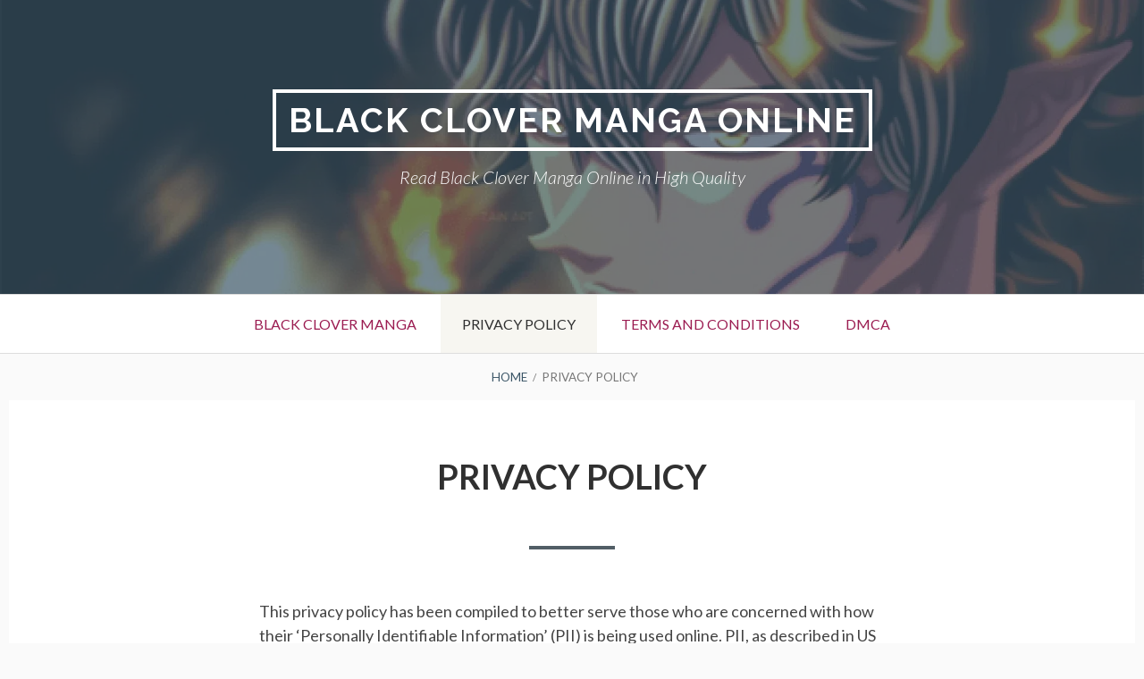

--- FILE ---
content_type: text/html; charset=UTF-8
request_url: https://w1.blackclover-online.com/privacy-policy/
body_size: 15993
content:
<!DOCTYPE html>
<!--[if IE 9]>
<html class="ie ie9" lang="en-US">
<![endif]-->
<html lang="en-US">
<head>
<meta charset="UTF-8">
<meta name="viewport" content="width=device-width, initial-scale=1">
<link rel="profile" href="https://gmpg.org/xfn/11">
<link rel="pingback" href="https://w23.blackclover-online.com/xmlrpc.php">

<meta name='robots' content='index, follow, max-image-preview:large, max-snippet:-1, max-video-preview:-1' />

	<!-- This site is optimized with the Yoast SEO plugin v26.7 - https://yoast.com/wordpress/plugins/seo/ -->
	<title>Privacy Policy - Black Clover Manga Online</title>
	<link rel="canonical" href="https://w23.blackclover-online.com/privacy-policy/" />
	<meta property="og:locale" content="en_US" />
	<meta property="og:type" content="article" />
	<meta property="og:title" content="Privacy Policy - Black Clover Manga Online" />
	<meta property="og:description" content="This privacy policy has been compiled to better serve those who are concerned with how their &lsquo;Personally Identifiable Information&rsquo; (PII) is being used online. PII, as described in US privacy law and information security, is information that can be used on its own or with other information to identify, contact, or locate a single person,&hellip; Read more Privacy Policy" />
	<meta property="og:url" content="https://w23.blackclover-online.com/privacy-policy/" />
	<meta property="og:site_name" content="Black Clover Manga Online" />
	<meta property="article:modified_time" content="2019-10-19T02:19:06+00:00" />
	<meta name="twitter:card" content="summary_large_image" />
	<meta name="twitter:label1" content="Est. reading time" />
	<meta name="twitter:data1" content="7 minutes" />
	<script type="application/ld+json" class="yoast-schema-graph">{"@context":"https://schema.org","@graph":[{"@type":"WebPage","@id":"https://w23.blackclover-online.com/privacy-policy/","url":"https://w23.blackclover-online.com/privacy-policy/","name":"Privacy Policy - Black Clover Manga Online","isPartOf":{"@id":"https://w23.blackclover-online.com/#website"},"datePublished":"2019-05-25T06:27:20+00:00","dateModified":"2019-10-19T02:19:06+00:00","breadcrumb":{"@id":"https://w23.blackclover-online.com/privacy-policy/#breadcrumb"},"inLanguage":"en-US","potentialAction":[{"@type":"ReadAction","target":["https://w23.blackclover-online.com/privacy-policy/"]}]},{"@type":"BreadcrumbList","@id":"https://w23.blackclover-online.com/privacy-policy/#breadcrumb","itemListElement":[{"@type":"ListItem","position":1,"name":"Home","item":"https://w23.blackclover-online.com/"},{"@type":"ListItem","position":2,"name":"Privacy Policy"}]},{"@type":"WebSite","@id":"https://w23.blackclover-online.com/#website","url":"https://w23.blackclover-online.com/","name":"Black Clover Manga Online","description":"Read Black Clover Manga Online in High Quality","publisher":{"@id":"https://w23.blackclover-online.com/#organization"},"potentialAction":[{"@type":"SearchAction","target":{"@type":"EntryPoint","urlTemplate":"https://w23.blackclover-online.com/?s={search_term_string}"},"query-input":{"@type":"PropertyValueSpecification","valueRequired":true,"valueName":"search_term_string"}}],"inLanguage":"en-US"},{"@type":"Organization","@id":"https://w23.blackclover-online.com/#organization","name":"Black Clover Manga Online","url":"https://w23.blackclover-online.com/","logo":{"@type":"ImageObject","inLanguage":"en-US","@id":"https://w23.blackclover-online.com/#/schema/logo/image/","url":"https://w15.blackclover-online.com/wp-content/uploads/2023/07/black-clover-manga-online.webp","contentUrl":"https://w15.blackclover-online.com/wp-content/uploads/2023/07/black-clover-manga-online.webp","width":652,"height":416,"caption":"Black Clover Manga Online"},"image":{"@id":"https://w23.blackclover-online.com/#/schema/logo/image/"}}]}</script>
	<!-- / Yoast SEO plugin. -->


<link rel='dns-prefetch' href='//w23.blackclover-online.com' />
<link rel='dns-prefetch' href='//fonts.googleapis.com' />
<link rel="alternate" type="application/rss+xml" title="Black Clover Manga Online &raquo; Feed" href="https://w23.blackclover-online.com/feed/" />
<link rel="alternate" type="application/rss+xml" title="Black Clover Manga Online &raquo; Comments Feed" href="https://w23.blackclover-online.com/comments/feed/" />
<link rel="alternate" title="oEmbed (JSON)" type="application/json+oembed" href="https://w23.blackclover-online.com/wp-json/oembed/1.0/embed?url=https%3A%2F%2Fw23.blackclover-online.com%2Fprivacy-policy%2F" />
<link rel="alternate" title="oEmbed (XML)" type="text/xml+oembed" href="https://w23.blackclover-online.com/wp-json/oembed/1.0/embed?url=https%3A%2F%2Fw23.blackclover-online.com%2Fprivacy-policy%2F&#038;format=xml" />
<style id='wp-img-auto-sizes-contain-inline-css' type='text/css'>
img:is([sizes=auto i],[sizes^="auto," i]){contain-intrinsic-size:3000px 1500px}
/*# sourceURL=wp-img-auto-sizes-contain-inline-css */
</style>
<style id='wp-emoji-styles-inline-css' type='text/css'>

	img.wp-smiley, img.emoji {
		display: inline !important;
		border: none !important;
		box-shadow: none !important;
		height: 1em !important;
		width: 1em !important;
		margin: 0 0.07em !important;
		vertical-align: -0.1em !important;
		background: none !important;
		padding: 0 !important;
	}
/*# sourceURL=wp-emoji-styles-inline-css */
</style>
<style id='wp-block-library-inline-css' type='text/css'>
:root{--wp-block-synced-color:#7a00df;--wp-block-synced-color--rgb:122,0,223;--wp-bound-block-color:var(--wp-block-synced-color);--wp-editor-canvas-background:#ddd;--wp-admin-theme-color:#007cba;--wp-admin-theme-color--rgb:0,124,186;--wp-admin-theme-color-darker-10:#006ba1;--wp-admin-theme-color-darker-10--rgb:0,107,160.5;--wp-admin-theme-color-darker-20:#005a87;--wp-admin-theme-color-darker-20--rgb:0,90,135;--wp-admin-border-width-focus:2px}@media (min-resolution:192dpi){:root{--wp-admin-border-width-focus:1.5px}}.wp-element-button{cursor:pointer}:root .has-very-light-gray-background-color{background-color:#eee}:root .has-very-dark-gray-background-color{background-color:#313131}:root .has-very-light-gray-color{color:#eee}:root .has-very-dark-gray-color{color:#313131}:root .has-vivid-green-cyan-to-vivid-cyan-blue-gradient-background{background:linear-gradient(135deg,#00d084,#0693e3)}:root .has-purple-crush-gradient-background{background:linear-gradient(135deg,#34e2e4,#4721fb 50%,#ab1dfe)}:root .has-hazy-dawn-gradient-background{background:linear-gradient(135deg,#faaca8,#dad0ec)}:root .has-subdued-olive-gradient-background{background:linear-gradient(135deg,#fafae1,#67a671)}:root .has-atomic-cream-gradient-background{background:linear-gradient(135deg,#fdd79a,#004a59)}:root .has-nightshade-gradient-background{background:linear-gradient(135deg,#330968,#31cdcf)}:root .has-midnight-gradient-background{background:linear-gradient(135deg,#020381,#2874fc)}:root{--wp--preset--font-size--normal:16px;--wp--preset--font-size--huge:42px}.has-regular-font-size{font-size:1em}.has-larger-font-size{font-size:2.625em}.has-normal-font-size{font-size:var(--wp--preset--font-size--normal)}.has-huge-font-size{font-size:var(--wp--preset--font-size--huge)}.has-text-align-center{text-align:center}.has-text-align-left{text-align:left}.has-text-align-right{text-align:right}.has-fit-text{white-space:nowrap!important}#end-resizable-editor-section{display:none}.aligncenter{clear:both}.items-justified-left{justify-content:flex-start}.items-justified-center{justify-content:center}.items-justified-right{justify-content:flex-end}.items-justified-space-between{justify-content:space-between}.screen-reader-text{border:0;clip-path:inset(50%);height:1px;margin:-1px;overflow:hidden;padding:0;position:absolute;width:1px;word-wrap:normal!important}.screen-reader-text:focus{background-color:#ddd;clip-path:none;color:#444;display:block;font-size:1em;height:auto;left:5px;line-height:normal;padding:15px 23px 14px;text-decoration:none;top:5px;width:auto;z-index:100000}html :where(.has-border-color){border-style:solid}html :where([style*=border-top-color]){border-top-style:solid}html :where([style*=border-right-color]){border-right-style:solid}html :where([style*=border-bottom-color]){border-bottom-style:solid}html :where([style*=border-left-color]){border-left-style:solid}html :where([style*=border-width]){border-style:solid}html :where([style*=border-top-width]){border-top-style:solid}html :where([style*=border-right-width]){border-right-style:solid}html :where([style*=border-bottom-width]){border-bottom-style:solid}html :where([style*=border-left-width]){border-left-style:solid}html :where(img[class*=wp-image-]){height:auto;max-width:100%}:where(figure){margin:0 0 1em}html :where(.is-position-sticky){--wp-admin--admin-bar--position-offset:var(--wp-admin--admin-bar--height,0px)}@media screen and (max-width:600px){html :where(.is-position-sticky){--wp-admin--admin-bar--position-offset:0px}}

/*# sourceURL=wp-block-library-inline-css */
</style><style id='global-styles-inline-css' type='text/css'>
:root{--wp--preset--aspect-ratio--square: 1;--wp--preset--aspect-ratio--4-3: 4/3;--wp--preset--aspect-ratio--3-4: 3/4;--wp--preset--aspect-ratio--3-2: 3/2;--wp--preset--aspect-ratio--2-3: 2/3;--wp--preset--aspect-ratio--16-9: 16/9;--wp--preset--aspect-ratio--9-16: 9/16;--wp--preset--color--black: #000000;--wp--preset--color--cyan-bluish-gray: #abb8c3;--wp--preset--color--white: #ffffff;--wp--preset--color--pale-pink: #f78da7;--wp--preset--color--vivid-red: #cf2e2e;--wp--preset--color--luminous-vivid-orange: #ff6900;--wp--preset--color--luminous-vivid-amber: #fcb900;--wp--preset--color--light-green-cyan: #7bdcb5;--wp--preset--color--vivid-green-cyan: #00d084;--wp--preset--color--pale-cyan-blue: #8ed1fc;--wp--preset--color--vivid-cyan-blue: #0693e3;--wp--preset--color--vivid-purple: #9b51e0;--wp--preset--gradient--vivid-cyan-blue-to-vivid-purple: linear-gradient(135deg,rgb(6,147,227) 0%,rgb(155,81,224) 100%);--wp--preset--gradient--light-green-cyan-to-vivid-green-cyan: linear-gradient(135deg,rgb(122,220,180) 0%,rgb(0,208,130) 100%);--wp--preset--gradient--luminous-vivid-amber-to-luminous-vivid-orange: linear-gradient(135deg,rgb(252,185,0) 0%,rgb(255,105,0) 100%);--wp--preset--gradient--luminous-vivid-orange-to-vivid-red: linear-gradient(135deg,rgb(255,105,0) 0%,rgb(207,46,46) 100%);--wp--preset--gradient--very-light-gray-to-cyan-bluish-gray: linear-gradient(135deg,rgb(238,238,238) 0%,rgb(169,184,195) 100%);--wp--preset--gradient--cool-to-warm-spectrum: linear-gradient(135deg,rgb(74,234,220) 0%,rgb(151,120,209) 20%,rgb(207,42,186) 40%,rgb(238,44,130) 60%,rgb(251,105,98) 80%,rgb(254,248,76) 100%);--wp--preset--gradient--blush-light-purple: linear-gradient(135deg,rgb(255,206,236) 0%,rgb(152,150,240) 100%);--wp--preset--gradient--blush-bordeaux: linear-gradient(135deg,rgb(254,205,165) 0%,rgb(254,45,45) 50%,rgb(107,0,62) 100%);--wp--preset--gradient--luminous-dusk: linear-gradient(135deg,rgb(255,203,112) 0%,rgb(199,81,192) 50%,rgb(65,88,208) 100%);--wp--preset--gradient--pale-ocean: linear-gradient(135deg,rgb(255,245,203) 0%,rgb(182,227,212) 50%,rgb(51,167,181) 100%);--wp--preset--gradient--electric-grass: linear-gradient(135deg,rgb(202,248,128) 0%,rgb(113,206,126) 100%);--wp--preset--gradient--midnight: linear-gradient(135deg,rgb(2,3,129) 0%,rgb(40,116,252) 100%);--wp--preset--font-size--small: 13px;--wp--preset--font-size--medium: 20px;--wp--preset--font-size--large: 36px;--wp--preset--font-size--x-large: 42px;--wp--preset--spacing--20: 0.44rem;--wp--preset--spacing--30: 0.67rem;--wp--preset--spacing--40: 1rem;--wp--preset--spacing--50: 1.5rem;--wp--preset--spacing--60: 2.25rem;--wp--preset--spacing--70: 3.38rem;--wp--preset--spacing--80: 5.06rem;--wp--preset--shadow--natural: 6px 6px 9px rgba(0, 0, 0, 0.2);--wp--preset--shadow--deep: 12px 12px 50px rgba(0, 0, 0, 0.4);--wp--preset--shadow--sharp: 6px 6px 0px rgba(0, 0, 0, 0.2);--wp--preset--shadow--outlined: 6px 6px 0px -3px rgb(255, 255, 255), 6px 6px rgb(0, 0, 0);--wp--preset--shadow--crisp: 6px 6px 0px rgb(0, 0, 0);}:where(.is-layout-flex){gap: 0.5em;}:where(.is-layout-grid){gap: 0.5em;}body .is-layout-flex{display: flex;}.is-layout-flex{flex-wrap: wrap;align-items: center;}.is-layout-flex > :is(*, div){margin: 0;}body .is-layout-grid{display: grid;}.is-layout-grid > :is(*, div){margin: 0;}:where(.wp-block-columns.is-layout-flex){gap: 2em;}:where(.wp-block-columns.is-layout-grid){gap: 2em;}:where(.wp-block-post-template.is-layout-flex){gap: 1.25em;}:where(.wp-block-post-template.is-layout-grid){gap: 1.25em;}.has-black-color{color: var(--wp--preset--color--black) !important;}.has-cyan-bluish-gray-color{color: var(--wp--preset--color--cyan-bluish-gray) !important;}.has-white-color{color: var(--wp--preset--color--white) !important;}.has-pale-pink-color{color: var(--wp--preset--color--pale-pink) !important;}.has-vivid-red-color{color: var(--wp--preset--color--vivid-red) !important;}.has-luminous-vivid-orange-color{color: var(--wp--preset--color--luminous-vivid-orange) !important;}.has-luminous-vivid-amber-color{color: var(--wp--preset--color--luminous-vivid-amber) !important;}.has-light-green-cyan-color{color: var(--wp--preset--color--light-green-cyan) !important;}.has-vivid-green-cyan-color{color: var(--wp--preset--color--vivid-green-cyan) !important;}.has-pale-cyan-blue-color{color: var(--wp--preset--color--pale-cyan-blue) !important;}.has-vivid-cyan-blue-color{color: var(--wp--preset--color--vivid-cyan-blue) !important;}.has-vivid-purple-color{color: var(--wp--preset--color--vivid-purple) !important;}.has-black-background-color{background-color: var(--wp--preset--color--black) !important;}.has-cyan-bluish-gray-background-color{background-color: var(--wp--preset--color--cyan-bluish-gray) !important;}.has-white-background-color{background-color: var(--wp--preset--color--white) !important;}.has-pale-pink-background-color{background-color: var(--wp--preset--color--pale-pink) !important;}.has-vivid-red-background-color{background-color: var(--wp--preset--color--vivid-red) !important;}.has-luminous-vivid-orange-background-color{background-color: var(--wp--preset--color--luminous-vivid-orange) !important;}.has-luminous-vivid-amber-background-color{background-color: var(--wp--preset--color--luminous-vivid-amber) !important;}.has-light-green-cyan-background-color{background-color: var(--wp--preset--color--light-green-cyan) !important;}.has-vivid-green-cyan-background-color{background-color: var(--wp--preset--color--vivid-green-cyan) !important;}.has-pale-cyan-blue-background-color{background-color: var(--wp--preset--color--pale-cyan-blue) !important;}.has-vivid-cyan-blue-background-color{background-color: var(--wp--preset--color--vivid-cyan-blue) !important;}.has-vivid-purple-background-color{background-color: var(--wp--preset--color--vivid-purple) !important;}.has-black-border-color{border-color: var(--wp--preset--color--black) !important;}.has-cyan-bluish-gray-border-color{border-color: var(--wp--preset--color--cyan-bluish-gray) !important;}.has-white-border-color{border-color: var(--wp--preset--color--white) !important;}.has-pale-pink-border-color{border-color: var(--wp--preset--color--pale-pink) !important;}.has-vivid-red-border-color{border-color: var(--wp--preset--color--vivid-red) !important;}.has-luminous-vivid-orange-border-color{border-color: var(--wp--preset--color--luminous-vivid-orange) !important;}.has-luminous-vivid-amber-border-color{border-color: var(--wp--preset--color--luminous-vivid-amber) !important;}.has-light-green-cyan-border-color{border-color: var(--wp--preset--color--light-green-cyan) !important;}.has-vivid-green-cyan-border-color{border-color: var(--wp--preset--color--vivid-green-cyan) !important;}.has-pale-cyan-blue-border-color{border-color: var(--wp--preset--color--pale-cyan-blue) !important;}.has-vivid-cyan-blue-border-color{border-color: var(--wp--preset--color--vivid-cyan-blue) !important;}.has-vivid-purple-border-color{border-color: var(--wp--preset--color--vivid-purple) !important;}.has-vivid-cyan-blue-to-vivid-purple-gradient-background{background: var(--wp--preset--gradient--vivid-cyan-blue-to-vivid-purple) !important;}.has-light-green-cyan-to-vivid-green-cyan-gradient-background{background: var(--wp--preset--gradient--light-green-cyan-to-vivid-green-cyan) !important;}.has-luminous-vivid-amber-to-luminous-vivid-orange-gradient-background{background: var(--wp--preset--gradient--luminous-vivid-amber-to-luminous-vivid-orange) !important;}.has-luminous-vivid-orange-to-vivid-red-gradient-background{background: var(--wp--preset--gradient--luminous-vivid-orange-to-vivid-red) !important;}.has-very-light-gray-to-cyan-bluish-gray-gradient-background{background: var(--wp--preset--gradient--very-light-gray-to-cyan-bluish-gray) !important;}.has-cool-to-warm-spectrum-gradient-background{background: var(--wp--preset--gradient--cool-to-warm-spectrum) !important;}.has-blush-light-purple-gradient-background{background: var(--wp--preset--gradient--blush-light-purple) !important;}.has-blush-bordeaux-gradient-background{background: var(--wp--preset--gradient--blush-bordeaux) !important;}.has-luminous-dusk-gradient-background{background: var(--wp--preset--gradient--luminous-dusk) !important;}.has-pale-ocean-gradient-background{background: var(--wp--preset--gradient--pale-ocean) !important;}.has-electric-grass-gradient-background{background: var(--wp--preset--gradient--electric-grass) !important;}.has-midnight-gradient-background{background: var(--wp--preset--gradient--midnight) !important;}.has-small-font-size{font-size: var(--wp--preset--font-size--small) !important;}.has-medium-font-size{font-size: var(--wp--preset--font-size--medium) !important;}.has-large-font-size{font-size: var(--wp--preset--font-size--large) !important;}.has-x-large-font-size{font-size: var(--wp--preset--font-size--x-large) !important;}
/*# sourceURL=global-styles-inline-css */
</style>

<style id='classic-theme-styles-inline-css' type='text/css'>
/*! This file is auto-generated */
.wp-block-button__link{color:#fff;background-color:#32373c;border-radius:9999px;box-shadow:none;text-decoration:none;padding:calc(.667em + 2px) calc(1.333em + 2px);font-size:1.125em}.wp-block-file__button{background:#32373c;color:#fff;text-decoration:none}
/*# sourceURL=/wp-includes/css/classic-themes.min.css */
</style>
<link rel='stylesheet' id='dashicons-css' href='https://w23.blackclover-online.com/wp-includes/css/dashicons.min.css?ver=6.9' type='text/css' media='all' />
<link rel='stylesheet' id='admin-bar-css' href='https://w23.blackclover-online.com/wp-includes/css/admin-bar.min.css?ver=6.9' type='text/css' media='all' />
<style id='admin-bar-inline-css' type='text/css'>

    /* Hide CanvasJS credits for P404 charts specifically */
    #p404RedirectChart .canvasjs-chart-credit {
        display: none !important;
    }
    
    #p404RedirectChart canvas {
        border-radius: 6px;
    }

    .p404-redirect-adminbar-weekly-title {
        font-weight: bold;
        font-size: 14px;
        color: #fff;
        margin-bottom: 6px;
    }

    #wpadminbar #wp-admin-bar-p404_free_top_button .ab-icon:before {
        content: "\f103";
        color: #dc3545;
        top: 3px;
    }
    
    #wp-admin-bar-p404_free_top_button .ab-item {
        min-width: 80px !important;
        padding: 0px !important;
    }
    
    /* Ensure proper positioning and z-index for P404 dropdown */
    .p404-redirect-adminbar-dropdown-wrap { 
        min-width: 0; 
        padding: 0;
        position: static !important;
    }
    
    #wpadminbar #wp-admin-bar-p404_free_top_button_dropdown {
        position: static !important;
    }
    
    #wpadminbar #wp-admin-bar-p404_free_top_button_dropdown .ab-item {
        padding: 0 !important;
        margin: 0 !important;
    }
    
    .p404-redirect-dropdown-container {
        min-width: 340px;
        padding: 18px 18px 12px 18px;
        background: #23282d !important;
        color: #fff;
        border-radius: 12px;
        box-shadow: 0 8px 32px rgba(0,0,0,0.25);
        margin-top: 10px;
        position: relative !important;
        z-index: 999999 !important;
        display: block !important;
        border: 1px solid #444;
    }
    
    /* Ensure P404 dropdown appears on hover */
    #wpadminbar #wp-admin-bar-p404_free_top_button .p404-redirect-dropdown-container { 
        display: none !important;
    }
    
    #wpadminbar #wp-admin-bar-p404_free_top_button:hover .p404-redirect-dropdown-container { 
        display: block !important;
    }
    
    #wpadminbar #wp-admin-bar-p404_free_top_button:hover #wp-admin-bar-p404_free_top_button_dropdown .p404-redirect-dropdown-container {
        display: block !important;
    }
    
    .p404-redirect-card {
        background: #2c3338;
        border-radius: 8px;
        padding: 18px 18px 12px 18px;
        box-shadow: 0 2px 8px rgba(0,0,0,0.07);
        display: flex;
        flex-direction: column;
        align-items: flex-start;
        border: 1px solid #444;
    }
    
    .p404-redirect-btn {
        display: inline-block;
        background: #dc3545;
        color: #fff !important;
        font-weight: bold;
        padding: 5px 22px;
        border-radius: 8px;
        text-decoration: none;
        font-size: 17px;
        transition: background 0.2s, box-shadow 0.2s;
        margin-top: 8px;
        box-shadow: 0 2px 8px rgba(220,53,69,0.15);
        text-align: center;
        line-height: 1.6;
    }
    
    .p404-redirect-btn:hover {
        background: #c82333;
        color: #fff !important;
        box-shadow: 0 4px 16px rgba(220,53,69,0.25);
    }
    
    /* Prevent conflicts with other admin bar dropdowns */
    #wpadminbar .ab-top-menu > li:hover > .ab-item,
    #wpadminbar .ab-top-menu > li.hover > .ab-item {
        z-index: auto;
    }
    
    #wpadminbar #wp-admin-bar-p404_free_top_button:hover > .ab-item {
        z-index: 999998 !important;
    }
    
/*# sourceURL=admin-bar-inline-css */
</style>
<link rel='stylesheet' id='ssb-front-css-css' href='https://w23.blackclover-online.com/wp-content/plugins/simple-social-buttons/assets/css/front.css?ver=6.2.0' type='text/css' media='all' />
<link rel='stylesheet' id='widgets-on-pages-css' href='https://w23.blackclover-online.com/wp-content/plugins/widgets-on-pages/public/css/widgets-on-pages-public.css?ver=1.4.0' type='text/css' media='all' />
<link rel='stylesheet' id='toivo-lite-fonts-css' href='https://fonts.googleapis.com/css?family=Lato%3A300%2C400%2C700%2C300italic%2C400italic%2C700italic%7CRaleway%3A400%2C600%2C500%2C700%2C800&#038;subset=latin%2Clatin-ext' type='text/css' media='all' />
<link rel='stylesheet' id='genericons-css' href='https://w23.blackclover-online.com/wp-content/themes/toivo-lite/fonts/genericons/genericons/genericons.min.css?ver=3.3' type='text/css' media='all' />
<link rel='stylesheet' id='toivo-lite-style-css' href='https://w23.blackclover-online.com/wp-content/themes/toivo-lite/style.css?ver=1.2.0' type='text/css' media='all' />
<style id='toivo-lite-style-inline-css' type='text/css'>

			.site-header,
			.custom-header-image .site-header > .wrap::before {
				background-color: rgba( 59, 86, 103, 0.7);
			}
/*# sourceURL=toivo-lite-style-inline-css */
</style>
<link rel='stylesheet' id='heateor-sc-frontend-css-css' href='https://w23.blackclover-online.com/wp-content/plugins/heateor-social-comments/css/front.css?ver=1.6.3' type='text/css' media='all' />
<link rel='stylesheet' id='wp-block-paragraph-css' href='https://w23.blackclover-online.com/wp-includes/blocks/paragraph/style.min.css?ver=6.9' type='text/css' media='all' />
<script type="ed2680c15ee555ba0504a658-text/javascript" src="https://w23.blackclover-online.com/wp-includes/js/jquery/jquery.min.js?ver=3.7.1" id="jquery-core-js"></script>
<script type="ed2680c15ee555ba0504a658-text/javascript" src="https://w23.blackclover-online.com/wp-includes/js/jquery/jquery-migrate.min.js?ver=3.4.1" id="jquery-migrate-js"></script>
<link rel="https://api.w.org/" href="https://w23.blackclover-online.com/wp-json/" /><link rel="alternate" title="JSON" type="application/json" href="https://w23.blackclover-online.com/wp-json/wp/v2/pages/131" /><link rel="EditURI" type="application/rsd+xml" title="RSD" href="https://w23.blackclover-online.com/xmlrpc.php?rsd" />
<meta name="generator" content="WordPress 6.9" />
<link rel='shortlink' href='https://w23.blackclover-online.com/?p=131' />

		<!-- GA Google Analytics @ https://m0n.co/ga -->
		<script async src="https://www.googletagmanager.com/gtag/js?id=UA-126654942-53" type="ed2680c15ee555ba0504a658-text/javascript"></script>
		<script type="ed2680c15ee555ba0504a658-text/javascript">
			window.dataLayer = window.dataLayer || [];
			function gtag(){dataLayer.push(arguments);}
			gtag('js', new Date());
			gtag('config', 'UA-126654942-53');
		</script>

	<script data-cfasync="false" async type="text/javascript" src="//lk.persinners.com/rUvN2QMTNIKNvUYyz/72823"></script>


<meta name="yandex-verification" content="52d062fae8839282" /> <style media="screen">

		.simplesocialbuttons.simplesocialbuttons_inline .ssb-fb-like, .simplesocialbuttons.simplesocialbuttons_inline amp-facebook-like {
	  margin: ;
	}
		 /*inline margin*/
	
		.simplesocialbuttons.simplesocialbuttons_inline.simplesocial-simple-round button{
	  margin: ;
	}
	
	
	
	
	
			 /*margin-digbar*/

	
	
	
	
	
	
	
</style>

<!-- Open Graph Meta Tags generated by Simple Social Buttons 6.2.0 -->
<meta property="og:title" content="Privacy Policy - Black Clover Manga Online" />
<meta property="og:type" content="website" />
<meta property="og:description" content="This privacy policy has been compiled to better serve those who are concerned with how their &#039;Personally Identifiable Information&#039; (PII) is being used online. PII, as described in US privacy law and information security, is information that can be used on its own or with other information to identify, contact, or locate a single person, or to identify an individual&hellip;" />
<meta property="og:url" content="https://w23.blackclover-online.com/privacy-policy/" />
<meta property="og:site_name" content="Black Clover Manga Online" />
<meta name="twitter:card" content="summary_large_image" />
<meta name="twitter:description" content="This privacy policy has been compiled to better serve those who are concerned with how their 'Personally Identifiable Information' (PII) is being used online. PII, as described in US privacy law and information security, is information that can be used on its own or with other information to identify, contact, or locate a single person, or to identify an individual&hellip;" />
<meta name="twitter:title" content="Privacy Policy - Black Clover Manga Online" />
<meta name="Comic-Easel" content="1.15" />
<meta name="Referrer" content="" />
<style type="text/css">.recentcomments a{display:inline !important;padding:0 !important;margin:0 !important;}</style>
<style type="text/css" id="custom-header-css">@media screen and (min-width: 1px) { body.custom-header-image .site-header { background: url(https://w5.blackclover-online.com/wp-content/uploads/2023/07/cropped-black-clover-manga-1.webp) no-repeat 50% 50%; -webkit-background-size: cover; -moz-background-size: cover; -o-background-size: cover; background-size: cover; } }.site-title, .site-title a, .site-description, .site-description a { color: #fff }.site-title a { border-color: #fff }</style>
	<style type="text/css" id="custom-background-css">body.custom-background { background: #fafafa; }</style>
	<link rel="icon" href="https://w23.blackclover-online.com/wp-content/uploads/2023/07/cropped-black-clover-32x32.webp" sizes="32x32" />
<link rel="icon" href="https://w23.blackclover-online.com/wp-content/uploads/2023/07/cropped-black-clover-192x192.webp" sizes="192x192" />
<link rel="apple-touch-icon" href="https://w23.blackclover-online.com/wp-content/uploads/2023/07/cropped-black-clover-180x180.webp" />
<meta name="msapplication-TileImage" content="https://w23.blackclover-online.com/wp-content/uploads/2023/07/cropped-black-clover-270x270.webp" />
</head>

<body class="wp-singular page-template-default page page-id-131 wp-theme-toivo-lite non-logged-in custom-header-image top-menus-disabled layout-1c custom-background" itemscope="itemscope" itemtype="http://schema.org/WebPage">
<div id="page" class="site">

	<a class="skip-link screen-reader-text" href="#content">Skip to content</a>

		
		
	<header id="masthead" class="site-header" role="banner" aria-labelledby="site-title" itemscope="itemscope" itemtype="http://schema.org/WPHeader">
		
		<div class="wrap">
		
				
			<div class="site-branding">
			
											<div id="site-title" class="site-title" itemprop="headline">
								<a href="https://w23.blackclover-online.com/" rel="home">Black Clover Manga Online</a>
							</div>
						
										
						<div id="site-description" class="site-description" itemprop="description">Read Black Clover Manga Online in High Quality</div>
			
							
			</div><!-- .site-branding -->
			
		</div><!-- .wrap -->
			
	</header><!-- #masthead -->
	
		
	
	<button id="nav-toggle">Menu</button>
	
	<nav id="menu-primary" class="menu main-navigation" role="navigation" aria-label="Primary Menu" itemscope="itemscope" itemtype="http://schema.org/SiteNavigationElement">
		<h2 class="screen-reader-text">Primary Menu</h2>
		
		<div class="wrap">
			
			<div class="menu-header-container"><ul id="menu-primary-items" class="menu-items"><li id="menu-item-1435" class="menu-item menu-item-type-post_type menu-item-object-page menu-item-home menu-item-1435"><a href="https://w23.blackclover-online.com/">Black Clover Manga</a></li>
<li id="menu-item-1433" class="menu-item menu-item-type-post_type menu-item-object-page current-menu-item page_item page-item-131 current_page_item menu-item-1433"><a href="https://w23.blackclover-online.com/privacy-policy/" aria-current="page">Privacy Policy</a></li>
<li id="menu-item-1434" class="menu-item menu-item-type-post_type menu-item-object-page menu-item-1434"><a href="https://w23.blackclover-online.com/terms-and-conditions/">Terms and Conditions</a></li>
<li id="menu-item-1432" class="menu-item menu-item-type-post_type menu-item-object-page menu-item-1432"><a href="https://w23.blackclover-online.com/dmca/">DMCA</a></li>
</ul></div>		
		</div><!-- .wrap -->
	</nav><!-- #menu-primary -->
	
	<div id="content" class="site-content">
		<div class="wrap">
			<div class="wrap-inside">
				
				<nav role="navigation" aria-label="Breadcrumbs" class="breadcrumb-trail breadcrumbs" itemprop="breadcrumb"><h2 class="screen-reader-text">Breadcrumbs</h2><div class="wrap"><ul class="trail-items" itemscope itemtype="http://schema.org/BreadcrumbList"><meta name="numberOfItems" content="2" /><meta name="itemListOrder" content="Ascending" /><li itemprop="itemListElement" itemscope itemtype="http://schema.org/ListItem" class="trail-item trail-begin"><a href="https://w23.blackclover-online.com" rel="home"><span itemprop="name">Home</span></a><meta itemprop="position" content="1" /></li><li itemprop="itemListElement" itemscope itemtype="http://schema.org/ListItem" class="trail-item trail-end"><span itemprop="name">Privacy Policy</span><meta itemprop="position" content="2" /></li></ul></div></nav>				
				<div id="primary" class="content-area">
					<main id="main" class="site-main" role="main" itemprop="mainContentOfPage">

	
		
<article id="post-131" class="post-131 page type-page status-publish entry" itemscope="itemscope" itemtype="http://schema.org/CreativeWork">

	
	<div class="entry-inner">

		<header class="entry-header">
			<h1 class="entry-title" itemprop="headline">Privacy Policy</h1>		</header><!-- .entry-header -->
		
		<div class="entry-content" itemprop="text">
			
<p>This privacy policy has been compiled to better serve those who are concerned with how their &#8216;Personally Identifiable Information&#8217; (PII) is being used online. PII, as described in US privacy law and information security, is information that can be used on its own or with other information to identify, contact, or locate a single person, or to identify an individual in context. Please read our privacy policy carefully to get a clear understanding of how we collect, use, protect or otherwise handle your Personally Identifiable Information in accordance with our website.</p>



<p>What personal information do we collect from the people that visit our blog, website or app?</p>



<p>We do not collect information from visitors of our site.<br>
or other details to help you with your experience.</p>



<p>BlackClover-Online do we collect information?</p>



<p>We collect information from you BlackClover-Online you or enter information on our site.</p>



<p>Provide us with feedback on our products or services<br>
How do we use your information?</p>



<p>We may use the information we collect from you BlackClover-Online you register, make a purchase, sign up for our newsletter, respond to a survey or marketing communication, surf the website, or use certain other site features in the following ways:</p>



<p>• To allow us to better service you in responding to your customer service requests.</p>



<p>How do we protect your information?</p>



<p>We do not use vulnerability scanning and/or scanning to PCI standards.<br>
We only provide articles and information. We never ask for credit card numbers.<br>
We use regular Malware Scanning.</p>



<p>We do not use an SSL certificate<br>
• We only provide articles and information. We never ask for personal or private information like names, email addresses, or credit card numbers.</p>



<p>Do we use &#8216;cookies&#8217;?</p>



<p>Yes. Cookies are small files that a site or its service provider transfers to your computer&#8217;s hard drive through your Web browser (if you allow) that enables the site&#8217;s or service provider&#8217;s systems to recognize your browser and capture and remember certain information. For instance, we use cookies to help us remember and process the items in your shopping cart. They are also used to help us understand your preferences based on previous or current site activity, which enables us to provide you with improved services. We also use cookies to help us compile aggregate data about site traffic and site interaction so that we can offer better site experiences and tools in the future.</p>



<p>We use cookies to:<br>
• Help remember and process the items in the shopping cart.<br>
• Understand and save user&#8217;s preferences for future visits.<br>
• Keep track of advertisements.<br>
• Compile aggregate data about site traffic and site interactions in order to offer better site experiences and tools in the future. We may also use trusted third-party services that track this information on our behalf.</p>



<p>You can choose to have your computer warn you each time a cookie is being sent, or you can choose to turn off all cookies. You do this through your browser settings. Since browser is a little different, look at your browser&#8217;s Help Menu to learn the correct way to modify your cookies.</p>



<p>If you turn cookies off, Some of the features that make your site experience more efficient may not function properly.It won&#8217;t affect the user&#8217;s experience that make your site experience more efficient and may not function properly.</p>



<p>Third-party disclosure</p>



<p>We do not sell, trade, or otherwise transfer to outside parties your Personally Identifiable Information.</p>



<p>Third-party links</p>



<p>We do not include or offer third-party products or services on our website.</p>



<p>Google</p>



<p>Google&#8217;s advertising requirements can be summed up by Google&#8217;s Advertising Principles. They are put in place to provide a positive experience for users. https://support.google.com/adwordspolicy/answer/1316548?hl=en</p>



<p>We use Google AdSense Advertising on our website.</p>



<p>Google, as a third-party vendor, uses cookies to serve ads on our site. Google&#8217;s use of the DART cookie enables it to serve ads to our users based on previous visits to our site and other sites on the Internet. Users may opt-out of the use of the DART cookie by visiting the Google Ad and Content Network privacy policy.</p>



<p>We have implemented the following:<br>
• Remarketing with Google AdSense<br>
• Google Display Network Impression Reporting</p>



<p>We, along with third-party vendors such as Google use first-party cookies (such as the Google Analytics cookies) and third-party cookies (such as the DoubleClick cookie) or other third-party identifiers together to compile data regarding user interactions with ad impressions and other ad service functions as they relate to our website.</p>



<p>Opting out:<br>
Users can set preferences for how Google advertises to you using the Google Ad Settings page. Alternatively, you can opt out by visiting the Network Advertising Initiative Opt Out page or by using the Google Analytics Opt Out Browser add on.</p>



<p>California Online Privacy Protection Act</p>



<p>CalOPPA is the first state law in the nation to require commercial websites and online services to post a privacy policy. The law&#8217;s reach stretches well beyond California to require any person or company in the United States (and conceivably the world) that operates websites collecting Personally Identifiable Information from California consumers to post a conspicuous privacy policy on its website stating exactly the information being collected and those individuals or companies with whom it is being shared. &#8211; See more at: http://consumercal.org/california-online-privacy-protection-act-caloppa/#sthash.0FdRbT51.dpuf</p>



<p>According to CalOPPA, we agree to the following:<br>
Users can visit our site anonymously.<br>
Once this privacy policy is created, we will add a link to it on our home page or as a minimum, on the first significant page after entering our website.<br>
Our Privacy Policy link includes the word &#8216;Privacy&#8217; and can easily be found on the page specified above.</p>



<p>You will be notified of any Privacy Policy changes:<br>
• On our Privacy Policy Page<br>
Can change your personal information:<br>
• By emailing us</p>



<p>How does our site handle Do Not Track signals?<br>
We honor Do Not Track signals and Do Not Track, plant cookies, or use advertising BlackClover-Online a Do Not Track (DNT) browser mechanism is in place.</p>



<p>Does our site allow third-party behavioral tracking?<br>
It&#8217;s also important to note that we allow third-party behavioral tracking</p>



<p>COPPA (Children Online Privacy Protection Act)</p>



<p>BlackClover-Online it comes to the collection of personal information from children under the age of 13 years old, the Children&#8217;s Online Privacy Protection Act (COPPA) puts parents in control. The Federal Trade Commission, United States&#8217; consumer protection agency, enforces the COPPA Rule, which spells out what operators of websites and online services must do to protect children&#8217;s privacy and safety online.</p>



<p>We do not specifically market to children under the age of 13 years old.<br>
Do we let third-parties, including ad networks or plug-ins collect PII from children under 13?</p>



<p>Fair Information Practices</p>



<p>The Fair Information Practices Principles form the backbone of privacy law in the United States and the concepts they include have played a significant role in the development of data protection laws around the globe. Understanding the Fair Information Practice Principles and how they should be implemented is critical to comply with the various privacy laws that protect personal information.</p>



<p>In order to be in line with Fair Information Practices we will take the following responsive action, should a data breach occur:<br>
We will notify you via email<br>
• Within 7 business days<br>
We will notify the users via in-site notification<br>
• Within 7 business days</p>



<p>We also agree to the Individual Redress Principle which requires that individuals have the right to legally pursue enforceable rights against data collectors and processors who fail to adhere to the law. This principle requires not only that individuals have enforceable rights against data users, but also that individuals have recourse to courts or government agencies to investigate and/or prosecute non-compliance by data processors.</p>



<p>CAN SPAM Act</p>



<p>The CAN-SPAM Act is a law that sets the rules for commercial email, establishes requirements for commercial messages, gives recipients the right to have emails stopped from being sent to them, and spells out tough penalties for violations.</p>



<p>We collect your email address in order to:<br>
• Send information, respond to inquiries, and/or other requests or questions<br>
• Market to our mailing list or continue to send emails to our clients after the original transaction has occurred.</p>



<p>To be in accordance with CANSPAM, we agree to the following:<br>
• Not use false or misleading subjects or email addresses.<br>
• Identify the message as an advertisement in some reasonable way.<br>
• Include the physical address of our business or site headquarters.<br>
• Monitor third-party email marketing services for compliance, if one is used.<br>
• Honor opt-out/unsubscribe requests quickly.<br>
• Allow users to unsubscribe by using the link at the bottom of each email.</p>



<p>If at any time you would like to unsubscribe from receiving future emails, you can email us at<br>
support@blackclover-online.com and we will promptly remove you from ALL correspondence.</p>



<p>Contacting Us</p>



<p>If there are any questions regarding this privacy policy, you may contact us using the information below.</p>



<p>support@blackclover-online.com </p>
		</div><!-- .entry-content -->
		
	</div><!-- .entry-inner -->

</article><!-- #post-## -->

		
	

					</main><!-- #main -->
				</div><!-- #primary -->

			
			
			</div><!-- .wrap-inside -->
		</div><!-- .wrap -->
	</div><!-- #content -->
	
	
	<aside id="sidebar-subsidiary" class="sidebar-subsidiary sidebar" role="complementary" aria-labelledby="sidebar-subsidiary-header" itemscope="itemscope" itemtype="http://schema.org/WPSideBar">
		<h2 class="screen-reader-text" id="sidebar-subsidiary-header">Subsidiary Sidebar</h2>
		
		<div class="wrap">
			<div class="wrap-inside">
			
						
				<section id="text-2" class="widget widget_text"><h3 class="widget-title">About</h3>			<div class="textwidget"><p><a href="http://blackclover-online.com">Black Clover Manga</a> (Japanese: ブラッククローバー, Hepburn: Burakku Kurōbā) is a Japanese manga series written and illustrated by Yūki Tabata. The story centers around Asta, a young boy seemingly born without any magic power, something that is unknown in the world he lives in. With his fellow mages from the Black Bulls, Asta plans to become the next Wizard King. It has been serialized in Shueisha’s Weekly Shōnen Jump magazine since February 2015, and has been collected into 27 tankōbon volumes as of January 2021.</p>
</div>
		</section><section id="ceo_latest_comics_widget-2" class="widget ceo_latest_comics_widget"><h3 class="widget-title">Latest Chapters</h3>		<ul>
					<li><a href="https://w23.blackclover-online.com/manga/black-clover-chapter-387/">BLACK CLOVER, CHAPTER 387</a></li>
					<li><a href="https://w23.blackclover-online.com/manga/black-clover-chapter-386/">BLACK CLOVER, CHAPTER 386 &#8211; Voltage</a></li>
					<li><a href="https://w23.blackclover-online.com/manga/black-clover-chapter-385/">BLACK CLOVER, CHAPTER 385</a></li>
					<li><a href="https://w23.blackclover-online.com/manga/black-clover-chapter-384/">BLACK CLOVER, CHAPTER 384 &#8211; Inspire Spirit</a></li>
					<li><a href="https://w23.blackclover-online.com/manga/black-clover-chapter-383/">BLACK CLOVER, CHAPTER 383</a></li>
					<li><a href="https://w23.blackclover-online.com/manga/black-clover-chapter-382/">BLACK CLOVER, CHAPTER 382</a></li>
					<li><a href="https://w23.blackclover-online.com/manga/black-clover-chapter-381/">BLACK CLOVER, CHAPTER 381</a></li>
					<li><a href="https://w23.blackclover-online.com/manga/black-clover-chapter-380/">BLACK CLOVER CHAPTER 380 &#8211; The Brink Of Despair</a></li>
					<li><a href="https://w23.blackclover-online.com/manga/black-clover-chapter-379/">BLACK CLOVER CHAPTER 379 &#8211; Absolute Messiah</a></li>
					<li><a href="https://w23.blackclover-online.com/manga/black-clover-chapter-378/">BLACK CLOVER CHAPTER 378 &#8211; Friction</a></li>
				</ul>
		</section><section id="search-4" class="widget widget_search"><form role="search" method="get" class="search-form" action="https://w23.blackclover-online.com/">
				<label>
					<span class="screen-reader-text">Search for:</span>
					<input type="search" class="search-field" placeholder="Search &hellip;" value="" name="s" />
				</label>
				<input type="submit" class="search-submit" value="Search" />
			</form></section>				
						
			</div><!-- .wrap-inside -->	
		</div><!-- .div -->

	</aside><!-- #sidebar-subsidiary .sidebar -->
	<footer id="colophon" class="site-footer" role="contentinfo" itemscope="itemscope" itemtype="http://schema.org/WPFooter">
		
			<div class="site-info">
			<a href="https://www.blackclover-online.com/">© 2025 blackclover-online.com. All rights reserved.</a> | <a href="https://www.blackclover-online.com/privacy-policy/">Privacy Policy</a> | <a href="https://www.blackclover-online.com/terms-and-conditions/">Terms and Conditions</a> | 
		</div><!-- .site-info -->
		
	</footer><!-- #colophon -->
	
		
</div><!-- #page -->

<script type="speculationrules">
{"prefetch":[{"source":"document","where":{"and":[{"href_matches":"/*"},{"not":{"href_matches":["/wp-*.php","/wp-admin/*","/wp-content/uploads/*","/wp-content/*","/wp-content/plugins/*","/wp-content/themes/toivo-lite/*","/*\\?(.+)"]}},{"not":{"selector_matches":"a[rel~=\"nofollow\"]"}},{"not":{"selector_matches":".no-prefetch, .no-prefetch a"}}]},"eagerness":"conservative"}]}
</script>
<script type="ed2680c15ee555ba0504a658-text/javascript" src="https://w23.blackclover-online.com/wp-content/plugins/comic-easel/js/keynav.js" id="ceo_keynav-js"></script>
<script type="ed2680c15ee555ba0504a658-text/javascript" src="https://w23.blackclover-online.com/wp-content/plugins/simple-social-buttons/assets/js/frontend-blocks.js?ver=6.2.0" id="ssb-blocks-front-js-js"></script>
<script type="ed2680c15ee555ba0504a658-text/javascript" id="ssb-front-js-js-extra">
/* <![CDATA[ */
var SSB = {"ajax_url":"https://w23.blackclover-online.com/wp-admin/admin-ajax.php","fb_share_nonce":"15c2237650"};
//# sourceURL=ssb-front-js-js-extra
/* ]]> */
</script>
<script type="ed2680c15ee555ba0504a658-text/javascript" src="https://w23.blackclover-online.com/wp-content/plugins/simple-social-buttons/assets/js/front.js?ver=6.2.0" id="ssb-front-js-js"></script>
<script type="ed2680c15ee555ba0504a658-text/javascript" id="rocket-browser-checker-js-after">
/* <![CDATA[ */
"use strict";var _createClass=function(){function defineProperties(target,props){for(var i=0;i<props.length;i++){var descriptor=props[i];descriptor.enumerable=descriptor.enumerable||!1,descriptor.configurable=!0,"value"in descriptor&&(descriptor.writable=!0),Object.defineProperty(target,descriptor.key,descriptor)}}return function(Constructor,protoProps,staticProps){return protoProps&&defineProperties(Constructor.prototype,protoProps),staticProps&&defineProperties(Constructor,staticProps),Constructor}}();function _classCallCheck(instance,Constructor){if(!(instance instanceof Constructor))throw new TypeError("Cannot call a class as a function")}var RocketBrowserCompatibilityChecker=function(){function RocketBrowserCompatibilityChecker(options){_classCallCheck(this,RocketBrowserCompatibilityChecker),this.passiveSupported=!1,this._checkPassiveOption(this),this.options=!!this.passiveSupported&&options}return _createClass(RocketBrowserCompatibilityChecker,[{key:"_checkPassiveOption",value:function(self){try{var options={get passive(){return!(self.passiveSupported=!0)}};window.addEventListener("test",null,options),window.removeEventListener("test",null,options)}catch(err){self.passiveSupported=!1}}},{key:"initRequestIdleCallback",value:function(){!1 in window&&(window.requestIdleCallback=function(cb){var start=Date.now();return setTimeout(function(){cb({didTimeout:!1,timeRemaining:function(){return Math.max(0,50-(Date.now()-start))}})},1)}),!1 in window&&(window.cancelIdleCallback=function(id){return clearTimeout(id)})}},{key:"isDataSaverModeOn",value:function(){return"connection"in navigator&&!0===navigator.connection.saveData}},{key:"supportsLinkPrefetch",value:function(){var elem=document.createElement("link");return elem.relList&&elem.relList.supports&&elem.relList.supports("prefetch")&&window.IntersectionObserver&&"isIntersecting"in IntersectionObserverEntry.prototype}},{key:"isSlowConnection",value:function(){return"connection"in navigator&&"effectiveType"in navigator.connection&&("2g"===navigator.connection.effectiveType||"slow-2g"===navigator.connection.effectiveType)}}]),RocketBrowserCompatibilityChecker}();
//# sourceURL=rocket-browser-checker-js-after
/* ]]> */
</script>
<script type="ed2680c15ee555ba0504a658-text/javascript" id="rocket-preload-links-js-extra">
/* <![CDATA[ */
var RocketPreloadLinksConfig = {"excludeUris":"/(?:.+/)?feed(?:/(?:.+/?)?)?$|/(?:.+/)?embed/|/(index.php/)?(.*)wp-json(/.*|$)|/refer/|/go/|/recommend/|/recommends/","usesTrailingSlash":"1","imageExt":"jpg|jpeg|gif|png|tiff|bmp|webp|avif|pdf|doc|docx|xls|xlsx|php","fileExt":"jpg|jpeg|gif|png|tiff|bmp|webp|avif|pdf|doc|docx|xls|xlsx|php|html|htm","siteUrl":"https://w23.blackclover-online.com","onHoverDelay":"100","rateThrottle":"3"};
//# sourceURL=rocket-preload-links-js-extra
/* ]]> */
</script>
<script type="ed2680c15ee555ba0504a658-text/javascript" id="rocket-preload-links-js-after">
/* <![CDATA[ */
(function() {
"use strict";var r="function"==typeof Symbol&&"symbol"==typeof Symbol.iterator?function(e){return typeof e}:function(e){return e&&"function"==typeof Symbol&&e.constructor===Symbol&&e!==Symbol.prototype?"symbol":typeof e},e=function(){function i(e,t){for(var n=0;n<t.length;n++){var i=t[n];i.enumerable=i.enumerable||!1,i.configurable=!0,"value"in i&&(i.writable=!0),Object.defineProperty(e,i.key,i)}}return function(e,t,n){return t&&i(e.prototype,t),n&&i(e,n),e}}();function i(e,t){if(!(e instanceof t))throw new TypeError("Cannot call a class as a function")}var t=function(){function n(e,t){i(this,n),this.browser=e,this.config=t,this.options=this.browser.options,this.prefetched=new Set,this.eventTime=null,this.threshold=1111,this.numOnHover=0}return e(n,[{key:"init",value:function(){!this.browser.supportsLinkPrefetch()||this.browser.isDataSaverModeOn()||this.browser.isSlowConnection()||(this.regex={excludeUris:RegExp(this.config.excludeUris,"i"),images:RegExp(".("+this.config.imageExt+")$","i"),fileExt:RegExp(".("+this.config.fileExt+")$","i")},this._initListeners(this))}},{key:"_initListeners",value:function(e){-1<this.config.onHoverDelay&&document.addEventListener("mouseover",e.listener.bind(e),e.listenerOptions),document.addEventListener("mousedown",e.listener.bind(e),e.listenerOptions),document.addEventListener("touchstart",e.listener.bind(e),e.listenerOptions)}},{key:"listener",value:function(e){var t=e.target.closest("a"),n=this._prepareUrl(t);if(null!==n)switch(e.type){case"mousedown":case"touchstart":this._addPrefetchLink(n);break;case"mouseover":this._earlyPrefetch(t,n,"mouseout")}}},{key:"_earlyPrefetch",value:function(t,e,n){var i=this,r=setTimeout(function(){if(r=null,0===i.numOnHover)setTimeout(function(){return i.numOnHover=0},1e3);else if(i.numOnHover>i.config.rateThrottle)return;i.numOnHover++,i._addPrefetchLink(e)},this.config.onHoverDelay);t.addEventListener(n,function e(){t.removeEventListener(n,e,{passive:!0}),null!==r&&(clearTimeout(r),r=null)},{passive:!0})}},{key:"_addPrefetchLink",value:function(i){return this.prefetched.add(i.href),new Promise(function(e,t){var n=document.createElement("link");n.rel="prefetch",n.href=i.href,n.onload=e,n.onerror=t,document.head.appendChild(n)}).catch(function(){})}},{key:"_prepareUrl",value:function(e){if(null===e||"object"!==(void 0===e?"undefined":r(e))||!1 in e||-1===["http:","https:"].indexOf(e.protocol))return null;var t=e.href.substring(0,this.config.siteUrl.length),n=this._getPathname(e.href,t),i={original:e.href,protocol:e.protocol,origin:t,pathname:n,href:t+n};return this._isLinkOk(i)?i:null}},{key:"_getPathname",value:function(e,t){var n=t?e.substring(this.config.siteUrl.length):e;return n.startsWith("/")||(n="/"+n),this._shouldAddTrailingSlash(n)?n+"/":n}},{key:"_shouldAddTrailingSlash",value:function(e){return this.config.usesTrailingSlash&&!e.endsWith("/")&&!this.regex.fileExt.test(e)}},{key:"_isLinkOk",value:function(e){return null!==e&&"object"===(void 0===e?"undefined":r(e))&&(!this.prefetched.has(e.href)&&e.origin===this.config.siteUrl&&-1===e.href.indexOf("?")&&-1===e.href.indexOf("#")&&!this.regex.excludeUris.test(e.href)&&!this.regex.images.test(e.href))}}],[{key:"run",value:function(){"undefined"!=typeof RocketPreloadLinksConfig&&new n(new RocketBrowserCompatibilityChecker({capture:!0,passive:!0}),RocketPreloadLinksConfig).init()}}]),n}();t.run();
}());

//# sourceURL=rocket-preload-links-js-after
/* ]]> */
</script>
<script type="ed2680c15ee555ba0504a658-text/javascript" src="https://w23.blackclover-online.com/wp-content/themes/toivo-lite/js/responsive-nav.min.js?ver=1.2.0" id="toivo-lite-navigation-js"></script>
<script type="ed2680c15ee555ba0504a658-text/javascript" src="https://w23.blackclover-online.com/wp-content/themes/toivo-lite/js/settings.min.js?ver=1.2.0" id="toivo-lite-settings-js"></script>
<script type="ed2680c15ee555ba0504a658-text/javascript" src="https://w23.blackclover-online.com/wp-content/themes/toivo-lite/js/functions.min.js?ver=1.2.0" id="toivo-lite-script-js"></script>
<script id="wp-emoji-settings" type="application/json">
{"baseUrl":"https://s.w.org/images/core/emoji/17.0.2/72x72/","ext":".png","svgUrl":"https://s.w.org/images/core/emoji/17.0.2/svg/","svgExt":".svg","source":{"concatemoji":"https://w23.blackclover-online.com/wp-includes/js/wp-emoji-release.min.js?ver=6.9"}}
</script>
<script type="ed2680c15ee555ba0504a658-module">
/* <![CDATA[ */
/*! This file is auto-generated */
const a=JSON.parse(document.getElementById("wp-emoji-settings").textContent),o=(window._wpemojiSettings=a,"wpEmojiSettingsSupports"),s=["flag","emoji"];function i(e){try{var t={supportTests:e,timestamp:(new Date).valueOf()};sessionStorage.setItem(o,JSON.stringify(t))}catch(e){}}function c(e,t,n){e.clearRect(0,0,e.canvas.width,e.canvas.height),e.fillText(t,0,0);t=new Uint32Array(e.getImageData(0,0,e.canvas.width,e.canvas.height).data);e.clearRect(0,0,e.canvas.width,e.canvas.height),e.fillText(n,0,0);const a=new Uint32Array(e.getImageData(0,0,e.canvas.width,e.canvas.height).data);return t.every((e,t)=>e===a[t])}function p(e,t){e.clearRect(0,0,e.canvas.width,e.canvas.height),e.fillText(t,0,0);var n=e.getImageData(16,16,1,1);for(let e=0;e<n.data.length;e++)if(0!==n.data[e])return!1;return!0}function u(e,t,n,a){switch(t){case"flag":return n(e,"\ud83c\udff3\ufe0f\u200d\u26a7\ufe0f","\ud83c\udff3\ufe0f\u200b\u26a7\ufe0f")?!1:!n(e,"\ud83c\udde8\ud83c\uddf6","\ud83c\udde8\u200b\ud83c\uddf6")&&!n(e,"\ud83c\udff4\udb40\udc67\udb40\udc62\udb40\udc65\udb40\udc6e\udb40\udc67\udb40\udc7f","\ud83c\udff4\u200b\udb40\udc67\u200b\udb40\udc62\u200b\udb40\udc65\u200b\udb40\udc6e\u200b\udb40\udc67\u200b\udb40\udc7f");case"emoji":return!a(e,"\ud83e\u1fac8")}return!1}function f(e,t,n,a){let r;const o=(r="undefined"!=typeof WorkerGlobalScope&&self instanceof WorkerGlobalScope?new OffscreenCanvas(300,150):document.createElement("canvas")).getContext("2d",{willReadFrequently:!0}),s=(o.textBaseline="top",o.font="600 32px Arial",{});return e.forEach(e=>{s[e]=t(o,e,n,a)}),s}function r(e){var t=document.createElement("script");t.src=e,t.defer=!0,document.head.appendChild(t)}a.supports={everything:!0,everythingExceptFlag:!0},new Promise(t=>{let n=function(){try{var e=JSON.parse(sessionStorage.getItem(o));if("object"==typeof e&&"number"==typeof e.timestamp&&(new Date).valueOf()<e.timestamp+604800&&"object"==typeof e.supportTests)return e.supportTests}catch(e){}return null}();if(!n){if("undefined"!=typeof Worker&&"undefined"!=typeof OffscreenCanvas&&"undefined"!=typeof URL&&URL.createObjectURL&&"undefined"!=typeof Blob)try{var e="postMessage("+f.toString()+"("+[JSON.stringify(s),u.toString(),c.toString(),p.toString()].join(",")+"));",a=new Blob([e],{type:"text/javascript"});const r=new Worker(URL.createObjectURL(a),{name:"wpTestEmojiSupports"});return void(r.onmessage=e=>{i(n=e.data),r.terminate(),t(n)})}catch(e){}i(n=f(s,u,c,p))}t(n)}).then(e=>{for(const n in e)a.supports[n]=e[n],a.supports.everything=a.supports.everything&&a.supports[n],"flag"!==n&&(a.supports.everythingExceptFlag=a.supports.everythingExceptFlag&&a.supports[n]);var t;a.supports.everythingExceptFlag=a.supports.everythingExceptFlag&&!a.supports.flag,a.supports.everything||((t=a.source||{}).concatemoji?r(t.concatemoji):t.wpemoji&&t.twemoji&&(r(t.twemoji),r(t.wpemoji)))});
//# sourceURL=https://w23.blackclover-online.com/wp-includes/js/wp-emoji-loader.min.js
/* ]]> */
</script>

<script src="/cdn-cgi/scripts/7d0fa10a/cloudflare-static/rocket-loader.min.js" data-cf-settings="ed2680c15ee555ba0504a658-|49" defer></script><script defer src="https://static.cloudflareinsights.com/beacon.min.js/vcd15cbe7772f49c399c6a5babf22c1241717689176015" integrity="sha512-ZpsOmlRQV6y907TI0dKBHq9Md29nnaEIPlkf84rnaERnq6zvWvPUqr2ft8M1aS28oN72PdrCzSjY4U6VaAw1EQ==" data-cf-beacon='{"version":"2024.11.0","token":"1aafedaf9f824fffbb45d6326591e2e6","r":1,"server_timing":{"name":{"cfCacheStatus":true,"cfEdge":true,"cfExtPri":true,"cfL4":true,"cfOrigin":true,"cfSpeedBrain":true},"location_startswith":null}}' crossorigin="anonymous"></script>
</body>
</html>
